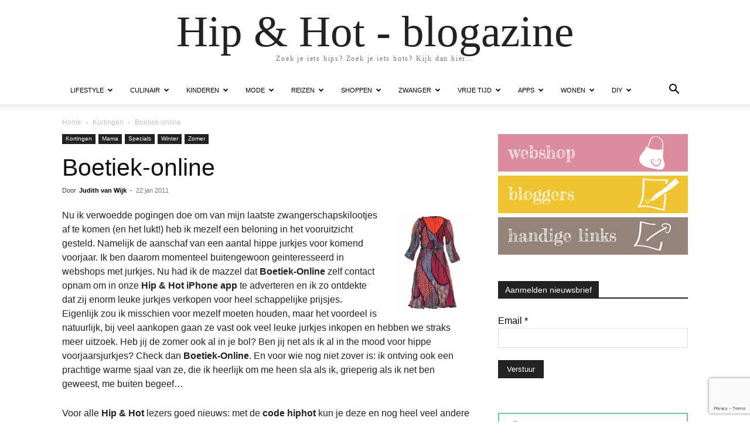

--- FILE ---
content_type: text/html; charset=utf-8
request_url: https://www.google.com/recaptcha/api2/anchor?ar=1&k=6LeUi8ggAAAAAK6fqmo6iQ2TrtFzXjNc9KRMGnEt&co=aHR0cHM6Ly93d3cuaGlwZW5ob3Qubmw6NDQz&hl=en&v=PoyoqOPhxBO7pBk68S4YbpHZ&size=invisible&anchor-ms=20000&execute-ms=30000&cb=4yee1bqr60lj
body_size: 48552
content:
<!DOCTYPE HTML><html dir="ltr" lang="en"><head><meta http-equiv="Content-Type" content="text/html; charset=UTF-8">
<meta http-equiv="X-UA-Compatible" content="IE=edge">
<title>reCAPTCHA</title>
<style type="text/css">
/* cyrillic-ext */
@font-face {
  font-family: 'Roboto';
  font-style: normal;
  font-weight: 400;
  font-stretch: 100%;
  src: url(//fonts.gstatic.com/s/roboto/v48/KFO7CnqEu92Fr1ME7kSn66aGLdTylUAMa3GUBHMdazTgWw.woff2) format('woff2');
  unicode-range: U+0460-052F, U+1C80-1C8A, U+20B4, U+2DE0-2DFF, U+A640-A69F, U+FE2E-FE2F;
}
/* cyrillic */
@font-face {
  font-family: 'Roboto';
  font-style: normal;
  font-weight: 400;
  font-stretch: 100%;
  src: url(//fonts.gstatic.com/s/roboto/v48/KFO7CnqEu92Fr1ME7kSn66aGLdTylUAMa3iUBHMdazTgWw.woff2) format('woff2');
  unicode-range: U+0301, U+0400-045F, U+0490-0491, U+04B0-04B1, U+2116;
}
/* greek-ext */
@font-face {
  font-family: 'Roboto';
  font-style: normal;
  font-weight: 400;
  font-stretch: 100%;
  src: url(//fonts.gstatic.com/s/roboto/v48/KFO7CnqEu92Fr1ME7kSn66aGLdTylUAMa3CUBHMdazTgWw.woff2) format('woff2');
  unicode-range: U+1F00-1FFF;
}
/* greek */
@font-face {
  font-family: 'Roboto';
  font-style: normal;
  font-weight: 400;
  font-stretch: 100%;
  src: url(//fonts.gstatic.com/s/roboto/v48/KFO7CnqEu92Fr1ME7kSn66aGLdTylUAMa3-UBHMdazTgWw.woff2) format('woff2');
  unicode-range: U+0370-0377, U+037A-037F, U+0384-038A, U+038C, U+038E-03A1, U+03A3-03FF;
}
/* math */
@font-face {
  font-family: 'Roboto';
  font-style: normal;
  font-weight: 400;
  font-stretch: 100%;
  src: url(//fonts.gstatic.com/s/roboto/v48/KFO7CnqEu92Fr1ME7kSn66aGLdTylUAMawCUBHMdazTgWw.woff2) format('woff2');
  unicode-range: U+0302-0303, U+0305, U+0307-0308, U+0310, U+0312, U+0315, U+031A, U+0326-0327, U+032C, U+032F-0330, U+0332-0333, U+0338, U+033A, U+0346, U+034D, U+0391-03A1, U+03A3-03A9, U+03B1-03C9, U+03D1, U+03D5-03D6, U+03F0-03F1, U+03F4-03F5, U+2016-2017, U+2034-2038, U+203C, U+2040, U+2043, U+2047, U+2050, U+2057, U+205F, U+2070-2071, U+2074-208E, U+2090-209C, U+20D0-20DC, U+20E1, U+20E5-20EF, U+2100-2112, U+2114-2115, U+2117-2121, U+2123-214F, U+2190, U+2192, U+2194-21AE, U+21B0-21E5, U+21F1-21F2, U+21F4-2211, U+2213-2214, U+2216-22FF, U+2308-230B, U+2310, U+2319, U+231C-2321, U+2336-237A, U+237C, U+2395, U+239B-23B7, U+23D0, U+23DC-23E1, U+2474-2475, U+25AF, U+25B3, U+25B7, U+25BD, U+25C1, U+25CA, U+25CC, U+25FB, U+266D-266F, U+27C0-27FF, U+2900-2AFF, U+2B0E-2B11, U+2B30-2B4C, U+2BFE, U+3030, U+FF5B, U+FF5D, U+1D400-1D7FF, U+1EE00-1EEFF;
}
/* symbols */
@font-face {
  font-family: 'Roboto';
  font-style: normal;
  font-weight: 400;
  font-stretch: 100%;
  src: url(//fonts.gstatic.com/s/roboto/v48/KFO7CnqEu92Fr1ME7kSn66aGLdTylUAMaxKUBHMdazTgWw.woff2) format('woff2');
  unicode-range: U+0001-000C, U+000E-001F, U+007F-009F, U+20DD-20E0, U+20E2-20E4, U+2150-218F, U+2190, U+2192, U+2194-2199, U+21AF, U+21E6-21F0, U+21F3, U+2218-2219, U+2299, U+22C4-22C6, U+2300-243F, U+2440-244A, U+2460-24FF, U+25A0-27BF, U+2800-28FF, U+2921-2922, U+2981, U+29BF, U+29EB, U+2B00-2BFF, U+4DC0-4DFF, U+FFF9-FFFB, U+10140-1018E, U+10190-1019C, U+101A0, U+101D0-101FD, U+102E0-102FB, U+10E60-10E7E, U+1D2C0-1D2D3, U+1D2E0-1D37F, U+1F000-1F0FF, U+1F100-1F1AD, U+1F1E6-1F1FF, U+1F30D-1F30F, U+1F315, U+1F31C, U+1F31E, U+1F320-1F32C, U+1F336, U+1F378, U+1F37D, U+1F382, U+1F393-1F39F, U+1F3A7-1F3A8, U+1F3AC-1F3AF, U+1F3C2, U+1F3C4-1F3C6, U+1F3CA-1F3CE, U+1F3D4-1F3E0, U+1F3ED, U+1F3F1-1F3F3, U+1F3F5-1F3F7, U+1F408, U+1F415, U+1F41F, U+1F426, U+1F43F, U+1F441-1F442, U+1F444, U+1F446-1F449, U+1F44C-1F44E, U+1F453, U+1F46A, U+1F47D, U+1F4A3, U+1F4B0, U+1F4B3, U+1F4B9, U+1F4BB, U+1F4BF, U+1F4C8-1F4CB, U+1F4D6, U+1F4DA, U+1F4DF, U+1F4E3-1F4E6, U+1F4EA-1F4ED, U+1F4F7, U+1F4F9-1F4FB, U+1F4FD-1F4FE, U+1F503, U+1F507-1F50B, U+1F50D, U+1F512-1F513, U+1F53E-1F54A, U+1F54F-1F5FA, U+1F610, U+1F650-1F67F, U+1F687, U+1F68D, U+1F691, U+1F694, U+1F698, U+1F6AD, U+1F6B2, U+1F6B9-1F6BA, U+1F6BC, U+1F6C6-1F6CF, U+1F6D3-1F6D7, U+1F6E0-1F6EA, U+1F6F0-1F6F3, U+1F6F7-1F6FC, U+1F700-1F7FF, U+1F800-1F80B, U+1F810-1F847, U+1F850-1F859, U+1F860-1F887, U+1F890-1F8AD, U+1F8B0-1F8BB, U+1F8C0-1F8C1, U+1F900-1F90B, U+1F93B, U+1F946, U+1F984, U+1F996, U+1F9E9, U+1FA00-1FA6F, U+1FA70-1FA7C, U+1FA80-1FA89, U+1FA8F-1FAC6, U+1FACE-1FADC, U+1FADF-1FAE9, U+1FAF0-1FAF8, U+1FB00-1FBFF;
}
/* vietnamese */
@font-face {
  font-family: 'Roboto';
  font-style: normal;
  font-weight: 400;
  font-stretch: 100%;
  src: url(//fonts.gstatic.com/s/roboto/v48/KFO7CnqEu92Fr1ME7kSn66aGLdTylUAMa3OUBHMdazTgWw.woff2) format('woff2');
  unicode-range: U+0102-0103, U+0110-0111, U+0128-0129, U+0168-0169, U+01A0-01A1, U+01AF-01B0, U+0300-0301, U+0303-0304, U+0308-0309, U+0323, U+0329, U+1EA0-1EF9, U+20AB;
}
/* latin-ext */
@font-face {
  font-family: 'Roboto';
  font-style: normal;
  font-weight: 400;
  font-stretch: 100%;
  src: url(//fonts.gstatic.com/s/roboto/v48/KFO7CnqEu92Fr1ME7kSn66aGLdTylUAMa3KUBHMdazTgWw.woff2) format('woff2');
  unicode-range: U+0100-02BA, U+02BD-02C5, U+02C7-02CC, U+02CE-02D7, U+02DD-02FF, U+0304, U+0308, U+0329, U+1D00-1DBF, U+1E00-1E9F, U+1EF2-1EFF, U+2020, U+20A0-20AB, U+20AD-20C0, U+2113, U+2C60-2C7F, U+A720-A7FF;
}
/* latin */
@font-face {
  font-family: 'Roboto';
  font-style: normal;
  font-weight: 400;
  font-stretch: 100%;
  src: url(//fonts.gstatic.com/s/roboto/v48/KFO7CnqEu92Fr1ME7kSn66aGLdTylUAMa3yUBHMdazQ.woff2) format('woff2');
  unicode-range: U+0000-00FF, U+0131, U+0152-0153, U+02BB-02BC, U+02C6, U+02DA, U+02DC, U+0304, U+0308, U+0329, U+2000-206F, U+20AC, U+2122, U+2191, U+2193, U+2212, U+2215, U+FEFF, U+FFFD;
}
/* cyrillic-ext */
@font-face {
  font-family: 'Roboto';
  font-style: normal;
  font-weight: 500;
  font-stretch: 100%;
  src: url(//fonts.gstatic.com/s/roboto/v48/KFO7CnqEu92Fr1ME7kSn66aGLdTylUAMa3GUBHMdazTgWw.woff2) format('woff2');
  unicode-range: U+0460-052F, U+1C80-1C8A, U+20B4, U+2DE0-2DFF, U+A640-A69F, U+FE2E-FE2F;
}
/* cyrillic */
@font-face {
  font-family: 'Roboto';
  font-style: normal;
  font-weight: 500;
  font-stretch: 100%;
  src: url(//fonts.gstatic.com/s/roboto/v48/KFO7CnqEu92Fr1ME7kSn66aGLdTylUAMa3iUBHMdazTgWw.woff2) format('woff2');
  unicode-range: U+0301, U+0400-045F, U+0490-0491, U+04B0-04B1, U+2116;
}
/* greek-ext */
@font-face {
  font-family: 'Roboto';
  font-style: normal;
  font-weight: 500;
  font-stretch: 100%;
  src: url(//fonts.gstatic.com/s/roboto/v48/KFO7CnqEu92Fr1ME7kSn66aGLdTylUAMa3CUBHMdazTgWw.woff2) format('woff2');
  unicode-range: U+1F00-1FFF;
}
/* greek */
@font-face {
  font-family: 'Roboto';
  font-style: normal;
  font-weight: 500;
  font-stretch: 100%;
  src: url(//fonts.gstatic.com/s/roboto/v48/KFO7CnqEu92Fr1ME7kSn66aGLdTylUAMa3-UBHMdazTgWw.woff2) format('woff2');
  unicode-range: U+0370-0377, U+037A-037F, U+0384-038A, U+038C, U+038E-03A1, U+03A3-03FF;
}
/* math */
@font-face {
  font-family: 'Roboto';
  font-style: normal;
  font-weight: 500;
  font-stretch: 100%;
  src: url(//fonts.gstatic.com/s/roboto/v48/KFO7CnqEu92Fr1ME7kSn66aGLdTylUAMawCUBHMdazTgWw.woff2) format('woff2');
  unicode-range: U+0302-0303, U+0305, U+0307-0308, U+0310, U+0312, U+0315, U+031A, U+0326-0327, U+032C, U+032F-0330, U+0332-0333, U+0338, U+033A, U+0346, U+034D, U+0391-03A1, U+03A3-03A9, U+03B1-03C9, U+03D1, U+03D5-03D6, U+03F0-03F1, U+03F4-03F5, U+2016-2017, U+2034-2038, U+203C, U+2040, U+2043, U+2047, U+2050, U+2057, U+205F, U+2070-2071, U+2074-208E, U+2090-209C, U+20D0-20DC, U+20E1, U+20E5-20EF, U+2100-2112, U+2114-2115, U+2117-2121, U+2123-214F, U+2190, U+2192, U+2194-21AE, U+21B0-21E5, U+21F1-21F2, U+21F4-2211, U+2213-2214, U+2216-22FF, U+2308-230B, U+2310, U+2319, U+231C-2321, U+2336-237A, U+237C, U+2395, U+239B-23B7, U+23D0, U+23DC-23E1, U+2474-2475, U+25AF, U+25B3, U+25B7, U+25BD, U+25C1, U+25CA, U+25CC, U+25FB, U+266D-266F, U+27C0-27FF, U+2900-2AFF, U+2B0E-2B11, U+2B30-2B4C, U+2BFE, U+3030, U+FF5B, U+FF5D, U+1D400-1D7FF, U+1EE00-1EEFF;
}
/* symbols */
@font-face {
  font-family: 'Roboto';
  font-style: normal;
  font-weight: 500;
  font-stretch: 100%;
  src: url(//fonts.gstatic.com/s/roboto/v48/KFO7CnqEu92Fr1ME7kSn66aGLdTylUAMaxKUBHMdazTgWw.woff2) format('woff2');
  unicode-range: U+0001-000C, U+000E-001F, U+007F-009F, U+20DD-20E0, U+20E2-20E4, U+2150-218F, U+2190, U+2192, U+2194-2199, U+21AF, U+21E6-21F0, U+21F3, U+2218-2219, U+2299, U+22C4-22C6, U+2300-243F, U+2440-244A, U+2460-24FF, U+25A0-27BF, U+2800-28FF, U+2921-2922, U+2981, U+29BF, U+29EB, U+2B00-2BFF, U+4DC0-4DFF, U+FFF9-FFFB, U+10140-1018E, U+10190-1019C, U+101A0, U+101D0-101FD, U+102E0-102FB, U+10E60-10E7E, U+1D2C0-1D2D3, U+1D2E0-1D37F, U+1F000-1F0FF, U+1F100-1F1AD, U+1F1E6-1F1FF, U+1F30D-1F30F, U+1F315, U+1F31C, U+1F31E, U+1F320-1F32C, U+1F336, U+1F378, U+1F37D, U+1F382, U+1F393-1F39F, U+1F3A7-1F3A8, U+1F3AC-1F3AF, U+1F3C2, U+1F3C4-1F3C6, U+1F3CA-1F3CE, U+1F3D4-1F3E0, U+1F3ED, U+1F3F1-1F3F3, U+1F3F5-1F3F7, U+1F408, U+1F415, U+1F41F, U+1F426, U+1F43F, U+1F441-1F442, U+1F444, U+1F446-1F449, U+1F44C-1F44E, U+1F453, U+1F46A, U+1F47D, U+1F4A3, U+1F4B0, U+1F4B3, U+1F4B9, U+1F4BB, U+1F4BF, U+1F4C8-1F4CB, U+1F4D6, U+1F4DA, U+1F4DF, U+1F4E3-1F4E6, U+1F4EA-1F4ED, U+1F4F7, U+1F4F9-1F4FB, U+1F4FD-1F4FE, U+1F503, U+1F507-1F50B, U+1F50D, U+1F512-1F513, U+1F53E-1F54A, U+1F54F-1F5FA, U+1F610, U+1F650-1F67F, U+1F687, U+1F68D, U+1F691, U+1F694, U+1F698, U+1F6AD, U+1F6B2, U+1F6B9-1F6BA, U+1F6BC, U+1F6C6-1F6CF, U+1F6D3-1F6D7, U+1F6E0-1F6EA, U+1F6F0-1F6F3, U+1F6F7-1F6FC, U+1F700-1F7FF, U+1F800-1F80B, U+1F810-1F847, U+1F850-1F859, U+1F860-1F887, U+1F890-1F8AD, U+1F8B0-1F8BB, U+1F8C0-1F8C1, U+1F900-1F90B, U+1F93B, U+1F946, U+1F984, U+1F996, U+1F9E9, U+1FA00-1FA6F, U+1FA70-1FA7C, U+1FA80-1FA89, U+1FA8F-1FAC6, U+1FACE-1FADC, U+1FADF-1FAE9, U+1FAF0-1FAF8, U+1FB00-1FBFF;
}
/* vietnamese */
@font-face {
  font-family: 'Roboto';
  font-style: normal;
  font-weight: 500;
  font-stretch: 100%;
  src: url(//fonts.gstatic.com/s/roboto/v48/KFO7CnqEu92Fr1ME7kSn66aGLdTylUAMa3OUBHMdazTgWw.woff2) format('woff2');
  unicode-range: U+0102-0103, U+0110-0111, U+0128-0129, U+0168-0169, U+01A0-01A1, U+01AF-01B0, U+0300-0301, U+0303-0304, U+0308-0309, U+0323, U+0329, U+1EA0-1EF9, U+20AB;
}
/* latin-ext */
@font-face {
  font-family: 'Roboto';
  font-style: normal;
  font-weight: 500;
  font-stretch: 100%;
  src: url(//fonts.gstatic.com/s/roboto/v48/KFO7CnqEu92Fr1ME7kSn66aGLdTylUAMa3KUBHMdazTgWw.woff2) format('woff2');
  unicode-range: U+0100-02BA, U+02BD-02C5, U+02C7-02CC, U+02CE-02D7, U+02DD-02FF, U+0304, U+0308, U+0329, U+1D00-1DBF, U+1E00-1E9F, U+1EF2-1EFF, U+2020, U+20A0-20AB, U+20AD-20C0, U+2113, U+2C60-2C7F, U+A720-A7FF;
}
/* latin */
@font-face {
  font-family: 'Roboto';
  font-style: normal;
  font-weight: 500;
  font-stretch: 100%;
  src: url(//fonts.gstatic.com/s/roboto/v48/KFO7CnqEu92Fr1ME7kSn66aGLdTylUAMa3yUBHMdazQ.woff2) format('woff2');
  unicode-range: U+0000-00FF, U+0131, U+0152-0153, U+02BB-02BC, U+02C6, U+02DA, U+02DC, U+0304, U+0308, U+0329, U+2000-206F, U+20AC, U+2122, U+2191, U+2193, U+2212, U+2215, U+FEFF, U+FFFD;
}
/* cyrillic-ext */
@font-face {
  font-family: 'Roboto';
  font-style: normal;
  font-weight: 900;
  font-stretch: 100%;
  src: url(//fonts.gstatic.com/s/roboto/v48/KFO7CnqEu92Fr1ME7kSn66aGLdTylUAMa3GUBHMdazTgWw.woff2) format('woff2');
  unicode-range: U+0460-052F, U+1C80-1C8A, U+20B4, U+2DE0-2DFF, U+A640-A69F, U+FE2E-FE2F;
}
/* cyrillic */
@font-face {
  font-family: 'Roboto';
  font-style: normal;
  font-weight: 900;
  font-stretch: 100%;
  src: url(//fonts.gstatic.com/s/roboto/v48/KFO7CnqEu92Fr1ME7kSn66aGLdTylUAMa3iUBHMdazTgWw.woff2) format('woff2');
  unicode-range: U+0301, U+0400-045F, U+0490-0491, U+04B0-04B1, U+2116;
}
/* greek-ext */
@font-face {
  font-family: 'Roboto';
  font-style: normal;
  font-weight: 900;
  font-stretch: 100%;
  src: url(//fonts.gstatic.com/s/roboto/v48/KFO7CnqEu92Fr1ME7kSn66aGLdTylUAMa3CUBHMdazTgWw.woff2) format('woff2');
  unicode-range: U+1F00-1FFF;
}
/* greek */
@font-face {
  font-family: 'Roboto';
  font-style: normal;
  font-weight: 900;
  font-stretch: 100%;
  src: url(//fonts.gstatic.com/s/roboto/v48/KFO7CnqEu92Fr1ME7kSn66aGLdTylUAMa3-UBHMdazTgWw.woff2) format('woff2');
  unicode-range: U+0370-0377, U+037A-037F, U+0384-038A, U+038C, U+038E-03A1, U+03A3-03FF;
}
/* math */
@font-face {
  font-family: 'Roboto';
  font-style: normal;
  font-weight: 900;
  font-stretch: 100%;
  src: url(//fonts.gstatic.com/s/roboto/v48/KFO7CnqEu92Fr1ME7kSn66aGLdTylUAMawCUBHMdazTgWw.woff2) format('woff2');
  unicode-range: U+0302-0303, U+0305, U+0307-0308, U+0310, U+0312, U+0315, U+031A, U+0326-0327, U+032C, U+032F-0330, U+0332-0333, U+0338, U+033A, U+0346, U+034D, U+0391-03A1, U+03A3-03A9, U+03B1-03C9, U+03D1, U+03D5-03D6, U+03F0-03F1, U+03F4-03F5, U+2016-2017, U+2034-2038, U+203C, U+2040, U+2043, U+2047, U+2050, U+2057, U+205F, U+2070-2071, U+2074-208E, U+2090-209C, U+20D0-20DC, U+20E1, U+20E5-20EF, U+2100-2112, U+2114-2115, U+2117-2121, U+2123-214F, U+2190, U+2192, U+2194-21AE, U+21B0-21E5, U+21F1-21F2, U+21F4-2211, U+2213-2214, U+2216-22FF, U+2308-230B, U+2310, U+2319, U+231C-2321, U+2336-237A, U+237C, U+2395, U+239B-23B7, U+23D0, U+23DC-23E1, U+2474-2475, U+25AF, U+25B3, U+25B7, U+25BD, U+25C1, U+25CA, U+25CC, U+25FB, U+266D-266F, U+27C0-27FF, U+2900-2AFF, U+2B0E-2B11, U+2B30-2B4C, U+2BFE, U+3030, U+FF5B, U+FF5D, U+1D400-1D7FF, U+1EE00-1EEFF;
}
/* symbols */
@font-face {
  font-family: 'Roboto';
  font-style: normal;
  font-weight: 900;
  font-stretch: 100%;
  src: url(//fonts.gstatic.com/s/roboto/v48/KFO7CnqEu92Fr1ME7kSn66aGLdTylUAMaxKUBHMdazTgWw.woff2) format('woff2');
  unicode-range: U+0001-000C, U+000E-001F, U+007F-009F, U+20DD-20E0, U+20E2-20E4, U+2150-218F, U+2190, U+2192, U+2194-2199, U+21AF, U+21E6-21F0, U+21F3, U+2218-2219, U+2299, U+22C4-22C6, U+2300-243F, U+2440-244A, U+2460-24FF, U+25A0-27BF, U+2800-28FF, U+2921-2922, U+2981, U+29BF, U+29EB, U+2B00-2BFF, U+4DC0-4DFF, U+FFF9-FFFB, U+10140-1018E, U+10190-1019C, U+101A0, U+101D0-101FD, U+102E0-102FB, U+10E60-10E7E, U+1D2C0-1D2D3, U+1D2E0-1D37F, U+1F000-1F0FF, U+1F100-1F1AD, U+1F1E6-1F1FF, U+1F30D-1F30F, U+1F315, U+1F31C, U+1F31E, U+1F320-1F32C, U+1F336, U+1F378, U+1F37D, U+1F382, U+1F393-1F39F, U+1F3A7-1F3A8, U+1F3AC-1F3AF, U+1F3C2, U+1F3C4-1F3C6, U+1F3CA-1F3CE, U+1F3D4-1F3E0, U+1F3ED, U+1F3F1-1F3F3, U+1F3F5-1F3F7, U+1F408, U+1F415, U+1F41F, U+1F426, U+1F43F, U+1F441-1F442, U+1F444, U+1F446-1F449, U+1F44C-1F44E, U+1F453, U+1F46A, U+1F47D, U+1F4A3, U+1F4B0, U+1F4B3, U+1F4B9, U+1F4BB, U+1F4BF, U+1F4C8-1F4CB, U+1F4D6, U+1F4DA, U+1F4DF, U+1F4E3-1F4E6, U+1F4EA-1F4ED, U+1F4F7, U+1F4F9-1F4FB, U+1F4FD-1F4FE, U+1F503, U+1F507-1F50B, U+1F50D, U+1F512-1F513, U+1F53E-1F54A, U+1F54F-1F5FA, U+1F610, U+1F650-1F67F, U+1F687, U+1F68D, U+1F691, U+1F694, U+1F698, U+1F6AD, U+1F6B2, U+1F6B9-1F6BA, U+1F6BC, U+1F6C6-1F6CF, U+1F6D3-1F6D7, U+1F6E0-1F6EA, U+1F6F0-1F6F3, U+1F6F7-1F6FC, U+1F700-1F7FF, U+1F800-1F80B, U+1F810-1F847, U+1F850-1F859, U+1F860-1F887, U+1F890-1F8AD, U+1F8B0-1F8BB, U+1F8C0-1F8C1, U+1F900-1F90B, U+1F93B, U+1F946, U+1F984, U+1F996, U+1F9E9, U+1FA00-1FA6F, U+1FA70-1FA7C, U+1FA80-1FA89, U+1FA8F-1FAC6, U+1FACE-1FADC, U+1FADF-1FAE9, U+1FAF0-1FAF8, U+1FB00-1FBFF;
}
/* vietnamese */
@font-face {
  font-family: 'Roboto';
  font-style: normal;
  font-weight: 900;
  font-stretch: 100%;
  src: url(//fonts.gstatic.com/s/roboto/v48/KFO7CnqEu92Fr1ME7kSn66aGLdTylUAMa3OUBHMdazTgWw.woff2) format('woff2');
  unicode-range: U+0102-0103, U+0110-0111, U+0128-0129, U+0168-0169, U+01A0-01A1, U+01AF-01B0, U+0300-0301, U+0303-0304, U+0308-0309, U+0323, U+0329, U+1EA0-1EF9, U+20AB;
}
/* latin-ext */
@font-face {
  font-family: 'Roboto';
  font-style: normal;
  font-weight: 900;
  font-stretch: 100%;
  src: url(//fonts.gstatic.com/s/roboto/v48/KFO7CnqEu92Fr1ME7kSn66aGLdTylUAMa3KUBHMdazTgWw.woff2) format('woff2');
  unicode-range: U+0100-02BA, U+02BD-02C5, U+02C7-02CC, U+02CE-02D7, U+02DD-02FF, U+0304, U+0308, U+0329, U+1D00-1DBF, U+1E00-1E9F, U+1EF2-1EFF, U+2020, U+20A0-20AB, U+20AD-20C0, U+2113, U+2C60-2C7F, U+A720-A7FF;
}
/* latin */
@font-face {
  font-family: 'Roboto';
  font-style: normal;
  font-weight: 900;
  font-stretch: 100%;
  src: url(//fonts.gstatic.com/s/roboto/v48/KFO7CnqEu92Fr1ME7kSn66aGLdTylUAMa3yUBHMdazQ.woff2) format('woff2');
  unicode-range: U+0000-00FF, U+0131, U+0152-0153, U+02BB-02BC, U+02C6, U+02DA, U+02DC, U+0304, U+0308, U+0329, U+2000-206F, U+20AC, U+2122, U+2191, U+2193, U+2212, U+2215, U+FEFF, U+FFFD;
}

</style>
<link rel="stylesheet" type="text/css" href="https://www.gstatic.com/recaptcha/releases/PoyoqOPhxBO7pBk68S4YbpHZ/styles__ltr.css">
<script nonce="8QL1V0tSvuvG3V657FUTaQ" type="text/javascript">window['__recaptcha_api'] = 'https://www.google.com/recaptcha/api2/';</script>
<script type="text/javascript" src="https://www.gstatic.com/recaptcha/releases/PoyoqOPhxBO7pBk68S4YbpHZ/recaptcha__en.js" nonce="8QL1V0tSvuvG3V657FUTaQ">
      
    </script></head>
<body><div id="rc-anchor-alert" class="rc-anchor-alert"></div>
<input type="hidden" id="recaptcha-token" value="[base64]">
<script type="text/javascript" nonce="8QL1V0tSvuvG3V657FUTaQ">
      recaptcha.anchor.Main.init("[\x22ainput\x22,[\x22bgdata\x22,\x22\x22,\[base64]/[base64]/[base64]/[base64]/[base64]/[base64]/KGcoTywyNTMsTy5PKSxVRyhPLEMpKTpnKE8sMjUzLEMpLE8pKSxsKSksTykpfSxieT1mdW5jdGlvbihDLE8sdSxsKXtmb3IobD0odT1SKEMpLDApO08+MDtPLS0pbD1sPDw4fFooQyk7ZyhDLHUsbCl9LFVHPWZ1bmN0aW9uKEMsTyl7Qy5pLmxlbmd0aD4xMDQ/[base64]/[base64]/[base64]/[base64]/[base64]/[base64]/[base64]\\u003d\x22,\[base64]\\u003d\\u003d\x22,\[base64]/[base64]/Cq8Ksw47CgsO9XcO3w7gYwpbCosK/ImofUzI1I8KXwqXCvnvDnlTClgEswo0cwoLClsOoB8K/GAHDun8Lb8OtwqDCtUx9fmktwq3ChQh3w6JeUW3DghzCnXEjI8Kaw4HDocKnw7o5OHDDoMOBwr/CqMO/AsOaUMO/f8Kyw43DkFTDkTrDscOxM8KqLA3Cijl2IMOtwrUjEMOPwrssE8KXw5pOwpBmOMOuwqDDhcKTSTcIw7rDlsKvCSfDh1XCqsOeETXDtxhWLXxzw7nCnWfDtCTDuREdR1/[base64]/Cp0PChl3DlsOCw4UKRcKwRMKDJG7Cmhcfw6rChcO8wrB3w7XDjcKewqLDoFEeJMOkwqLCm8KTw6l/[base64]/[base64]/wrHCngxNfCFZKcKjwo/DnjsGwo5/w5FLFFDDuE3DrMK0PcO9wqzCg8Ovwq/DrcOzADfCjMKbZhjCpMOtwolswoTDoMKNw4ZYT8OlwpxQwpsBwqvDqVI5w4dpWMKwwq4xHsKbw5bCo8O+w7Qww6LDsMOpR8Oew6dtwqTCnQs+JcO/w6gyw7LCsyXCjXzDsBoTwqpZYHjCjXLDsCkLwrDDrsOXawhew7FKJGXDhcOpw5nClUDCuyLCvRLDrcObw75VwqcLw77Cr3PDu8KDQcKYwps+R2xow4ctwr8Uf1BQJ8Kkw6Fawr7Dijc/wrjCg13CnRbCjEh4wpfChsKVw6/CpC8Xwoh+w5xsFcOPwonCk8OewobCkcKBcmUkw6PCusOyUQfDi8Okw5wMw73CusKjw49GLX/[base64]/[base64]/DssOLDGtdUEgJL8KvwrfDh2zCj8OQw7/DhH/DmcOcQgXDiS5nwodZw5xAwq7CusKIwo4iCsKrbDPCpB3CjzrCoTLDvnM7w6XDl8KgBwA7w4U8SMOOwqURe8OaZWhVX8OYFcO3fsKowoDCvmrCgkYQIsOQAzrCj8KswqHDu0pIwrpHEMOQAMOtw5TDqSVYw4PDiHFew4PCiMKywoLDssOWwovCr2rDlTZTw5nCux/[base64]/wpLCumQvwoVuw5rDtzLDkCVQwpzDkMONw5bDvG8lw65/HMKqKcO0wr1YFsK8AV8Nw7vDkALChcObwqtiHsKbIyIJwpslwqNJIw3DpBUyw7kVw6F5w5/[base64]/dFkIw57ClcOYw5HDqAnCvzPCkE8Cw55YwoQSwqjDkgFSwqbCsh0bLMKCwpFKwpfCjsKSw5s+wqJ/PsKgfGDDgXJ1Z8KDaB8nwp7Ch8ODZ8OTdVYhw7ZERMK9NsOIw4xVw6/CrsOpUzEtw7Y4wqnCkTPCmcO9VMORGzrDiMOawoRWw4Uhw6/[base64]/w7DCpsOpXy/DjDLCt8OBJWF1woAYLGfCr8KHdsK0wpR9w69CwrzDisKFw7oQwprCiMODw6zChBd5VDvCkMKUwrTCtWthw4ApwqLCmUJ8wrvClHzDn8KRw6tTw5PCpcOuwpgAXMOjA8OnwqzDgMKowrdJEXlww7xCw6XCtAbCrj8RQwJXP2rCisOUCMO/[base64]/[base64]/[base64]/Ds8KzPATCmcK2wrPCu8K6BnhrClBZDMKxw4YgKhPCnHx5w4XDrBdRwo0FwprDr8K+C8Kjw4jDjcKHKVvCqMOlD8KzwrtEwqrChsKTDT7CmGtDw6TClkwlc8O6aUtLwpXCsMOqw6HCj8KwRnHDuyY9BMK6P8OrMsKFw5RYPG7DtsKJw5bCvMOWwp/Cq8OSw5sjLsKKwrXDs8OMQgrCvcK2X8OQw416wpvCmcK6wqpmbsKrZ8K/wqAgwrDCvcOiRiDDu8O5w5LDumwfwqU0bcKQw6NLc3vDmsKUMkppw4fChRxOwpTDonDCuTPDkCTCnAxYwo3CuMKKwr3CnsO8woNzWsOQZsODR8K+FE/CjsK+KiE7wrvDm3towow2CRwvGGchw6fCicOswoLDn8K5woZYw7UqZiIfwr93KDbClsOOw4rCmcKQw7jDtAjDsEUjw7LCvcOVN8ODZwzCoE/DiUnCh8K6RR0sRUvCnX3DiMKNwoJNZn1tw6TDrRccSHPCoWDDvSQJTjTCosKcV8KtZktWwpJJRsOpw70oUyE2GMKzwonCh8KDKFcNwqDDisO0D0AuCsOWGMKWLAfClW4Iw4/DqcKaw4geDwvDncOzG8KOAWHCoC/DgcKRPB59HxvCv8KQwq1wwr4LJcKvVsOWwrrCvsOmbllnwphlNsOuWcK1w6/CiHBZLcKdw4doFiQND8OVw6LCu27DkMOmwrzDr8K/w5vCvsK9McK1bDMnV1TDqsKDw50zKMKFw4jCg3rClcOqw73Cj8KQw47DvcKiwrnCgcKuw5dLw4luwrTCosK3eXjDu8K9KjUnw7IIDTNNw7nDgVnCn0TDksOPw6w9X2HChyJxwovCl1zDocOwUMKDY8KwXD/CgsOZcHTDhw46ecK3d8Ojw6Fiw6BvFTEkwqdrw6g7YMOoEcO6woZ7EcKtw5bCp8KlfxZfw6BOw6bDri5iw5vDscKoCwzDjsKCw4gHB8OzHsKbw5LDiMOeLMOjZw1/wpwUIMOteMOpw43CnzR9w5gzGiEYwqLDrcKfJ8Oiwp8Fw7nDjMOywpjCoH1cMsK2HMO/[base64]/Dg8Ojw7VZMDvCogLDkUJ2w5gpcGHCjHzCusK9w4JYJ1YywonCjcO0w4/CgMKPTTxdw4BWwrFHHCEKZsKGUwPDtMOow7TDp8KZwpzDisOQwpXCtTPCm8OVGjXCkDEWB0EdwqDDk8O/OcKHB8KPNG/DtMOQw5woG8K7AmcoZMKYRMOkVyLCrDXCnMO+wovDnMKuWMOlwoXDlMKWw6jDg0AdwqcNw54yGm8qUiBYwrfDoX/CgnbCnFzCvwLDgUHCrzPDlcO1woUZPEnCnGRgBsO8wro0wozDt8KRwpk/w6YmfcOMJcKuwqlGHMKYwp/Ct8Ksw7VQw550w69mwpZQAsOuwpxLMjrCrF4Rw5XDpB/Dm8OIwoUsEFzCgCBMwod4wrsdGsOnccKmwoEJw4Ncw5NqwoFAUX3DtiTCq3nDukdew7zDs8KRbcOuw5fDgcKzwobDqMKzwqTDmsKvwrrDn8KdDj4LexVRw7vCoElVTMKhY8K8LMK1w4Izw7nDpn9YwoUWw55bwpxVOnMRwo5RYikKR8KQA8OqYU4pw5DCt8Owwq/DiDgpXsO2BzTCsMOSP8KJfmjDvcOAwoQ0KcOIQsKvw7wuZsOeacKqw6wxw5JDwonDkMOkwrvCjxzDn8KSw7h/CsK2NMKDSMKfY1jDnMO8bARRbiNcw5UjwpnDmMO5w4A2w4TClwQAwqzCo8OCwqrDuMOZwrDCtcKFE8KsNMK+bnEeCsOBacKZD8K7wqc0wq1/[base64]/DgcOgOMKhwpdsLVzCh8KcOCRZwqsgISI4GEYsw7XCmsO5wpRTwqTChMOdM8OuLsKGMg3Dv8K/f8ODNMOBw75IWynChcOtAcOxAMKmwqsLEAp2wp3DnnwBNMO6wqbDt8KvwrR5wrbChw58XjZJFsO9fsKTw6cfwolyY8KwSURywoPCi2LDq33DuMKHw6jCisKwwqUNw4JCFcOSw6zCrMKOAknCtihIwo/DpHNNw7gXcsO6UsKaBhwRwqdVesO/w7TCmsKgKsOzDsK5wrRZSXbCjcK4DMK2XMOuHHsrwqxow5M/ZsOfwrvCq8Kgwop8CcObRTgEwo8/w5XCj1rDlMKsw5g/wqXCu8KCCMK/[base64]/Cp2fDucOzdcKAwrVwwoLDpMKHwpESwqbCj8Kjw5xGw41ZwojDlcOYw6TCkzrChSXCi8OiLAzCnMKFAcOXwqzCsl7Dq8Ktw6RoXMKUw4Q8FMOMVcKgwo8mNcKSw4/DhsO2RhTCqmrCu3pswqUSe3BnJzTDiHnCp8O6XHkSw64SwopWwqvDpcK+w4whBsKfw5RWwrsawoTDoRLDpUDDqMKYw7rDvX/CpsOYwpzCiwHCgMKpY8K+NkTCtTjCjFXDiMKIMEZnwrrDq8Kww45lUhFqwozDtmXDuMKsZxzClMKFw7bCpMK0wrjCmsOhwps1wr/CvmfDgT7Cr3zCrMKjKjbDtsKlGMOedcOkUXVKw5jCjW/DtSEvw67Cp8OWwpUMM8KPBwwhGsKuw7ULwqXClMO9RsKPOzp/wrnDu0/Dm3gWChLDvMOGwqhhw75PwrnCnirClcKjXsKRw70IOcKkX8KAw6DCpmQXEMOOE2rDoFLDoC0/[base64]/[base64]/[base64]/ChcOdRwsuAkjDhEDDqBjDpsO/[base64]/[base64]/w4xTwpjDr8OSBcOGAsOjTgDDrsONwqBawrchwq8BByHCljLCjn9XYsOaF07Cm8KoIcKZHW3CgMOZQcOCRGPCvcOqa1zCrxrDqMOGTcK0BG3CgsKTSW0UaF5+WcO7LCQVw4RZW8K8w5Mbw5LCmCIiwrLCk8Krw53Dq8KBHcKteCJhIxUuRDLDmcOkHWtuD8O/WEHCssKOw5rDjW8fw4PDhsO3YAkxwrQCEcKIZsOfYgzCm8OewoI9FWHDpcOyPcKYw70ZwonDkAfCukDCiilBwqUWwpTDl8O8wos5LnPCicOdwonDuzJuw6XDpMKyMsKrw5bCoDjDisOhw5TCh8KgwqPDq8O4wpjDkhPDvMOrw7hyRCNJwp7Cm8OEw63DsSkHIS/Cj2JHT8KdNcO7w4rDtMK9wrFywodNUMO4bTXDiT3DhEfDnMKoJcOpw6c/K8OmWcO4wpvCsMOlKMO9RMKvwqjCukQ2UcOqbDzClH3DsGLDuRgqw5I8PlXDosKKwpXDosKvOsOVHsOjf8KLf8OmEmMDwpUbQRd6w57CmsOhcCLCssKGVcK2wrMjw6ZyccO/[base64]/[base64]/DmsOXw7jClMKgfcK9L0PCs05Kw7owwojCicKJwrTCpcKJR8K8w7NSwrsBwq7Ci8OZe2hEalBVwqdewoYzwq/ChMKkw7XDrRzCpEzDtcKOLyfCsMKMAcOpZ8KfTMKWRCXDscOqwpw/wobCpTFoPw/[base64]/w5rCpMOBHUEcwrN3FjHCgi7DrsKGw7pOwqEPw6/[base64]/Dj8KhM8KHw6V/Kx3CuUFhPFzDjMO5w4jDmA/CpRTDs23CqMOcLzNLDcK8YQQywqMjwqbDosO5ecK+bcO5Ly9Kw7fClXkRNcKlw7vChMK/[base64]/w4EnQMKxNzAIwrfCm8KxdFTCkQJza8K3eknDuMKIw5VtOcKvw747w7DDlsKqSx4UwpvCj8KjBBkEw7LDihXDr03DrsOaAcOQPCgVw7/[base64]/Do8OKL8OxwpnCnGPCmScxw5HDhxRvwqHDmMK/w6XCvMK1QcOQw4bCh0nCnXfCgmwnw7LDnmnCkcKtJGRGbsOEw4LDvgRaP1vDucOEE8KUwo3DsgbDmMK6HsO0Dz9LZsO/dcOEYAMTTsOUDMKbwpHCm8OdwqbDjQlIw4hyw43DtcO7DcK/VMKKE8OvBcOOecKqw7/Dn1/CjUvDhG5nAcKuw4XCmMO0wo7CuMK6cMOhwr7Do0B/cW3DhCHDrjVyLsOXw7DDjCzDrlgyJ8Oqwrx5wqZpUgXCl1Q2EsKjwq7CmsO8w6NjcMK5IcKKw68+wqELwrfDqsKuwoMZZGLCmsK7wpkgwq0dE8OPYsK8w53DjAwgPMKbJsKEw4rDqsOnGj9Cw4XDrBLDhxTDjj54PxB+KjbCnMO/EVNQwq7CjEHDmH7CjMKOw5nDtcOuTGzCoVTClRVXYE3Do0LDgxDCjsOCNzfCpsKswqDDmSN+w6Vnw7/CrCXCmMKCBMOrw5jDp8K7wq3CnyNaw4nCty5Lw5zCj8O+woTChUN1wrvConHCoMKtc8KlwoLDon47wqRTVE/CtcK5w7klwpdieWtEw4nCiXgiwqd2wrDCtFclFkt6w6cqw4rCm1cPw6dcw67DsVXDgsO7O8OvwoHDvMKDeMORwrAEHsK7wqQ9w7cqw6HDosKcAlwyw6rCv8OHwppIw47CpVDCgMKyGn/CmztBwobCmsOPwqMGw41kRcKfZEwtPHdvNMKEH8KPwpJiTTjCt8O/[base64]/GQRdWVjCscKQw5s2wpTDtQfCs8KgVcKrw5M2VMKtw67CoMK3QDXDtFnCq8O4R8KKw5TCoQfCvQQwLMO2KMK9wp/DoxPDoMK5wqLDvcKpwokXWyHDg8O9QVwkecKywqpOw5MUwpTCk3htwrsiwq3CgQsKbWUCI3rCn8OgVcOqdCQjw4BvScOlwoA/aMKEwrk1w7LDo1wFecKoP15WCMOgQGvClXDCt8O7ZFXCkQESwrBMSR8nw5DDhi3ClVYFSnVbw6nDmRkbwoN8wpcmw5RmM8Olw7vDlXbDmsOow7PDl8Opw7ZqKMO4wo0Iw7VzwpgbYcKHEMK2wr3CgMOvw5PCmD/CqMK+w4LCusK6w4tHJTQtwrXDnG/DscKCIWF4ZMKuSzcUw4jDvsOaw6DDkg96wpYWw7ZOwqbCu8K7QkIxwoHDssOIQsO7w6NYIAjChcOIEDM7w5VlXMKbwqXDnCfCokXCgMOYM2bDgsOfw6vDlMOSaEzCkcOuw7tZXx/CtMKmwo5DwpLCt1Z4EH7DkTXCpsOoWBvClcKqcVtmHsOkL8KaG8OSw5Ykw5zCimsqCMKIQMKuJ8KfN8OfdwDCqWPCgEPDvsKkAMOcZMK8w7ZtKcK/[base64]/CskrDvw04YQkfMMKGHTvCh2DCh2XDtcKUw4TDmcO8K8K5wp4RPMOcFsOtwpDCgUbCghFDY8KrwroUBEJPWUUpMMOdHVfDp8OWw7lnw5pPw6QfJizDjhzCgcOhw4vCllkRw63Ci1x9w7PDsBrDjCx+PybDo8K4w6/Cs8KywoFww6jCiy7CiMOgwq/[base64]/Du8OgXEwkw7gKJ8KBawHDpMOHwoJJO8K4VUfDscOPNsKGDQooU8KMTiYdXx0rwrPDq8OGFcOjwq1HICTDv3/CvMKbTAQTwo8FX8OhdDzCtMKSWwUcw7vDl8K7fVQvF8Oowq9GBFReQ8KBOUjCv2rCjzJCYBvDkA0owp97wp81ORoVcU3DqsOawpdIdMOAAwdvBMKrfURrw7gFwr/DoEFZRkrDihvDjcKtJsKxwqXCjFZzasOOwr8PUsKtK3vChnIWY3EyCALCtcKaw5TCpMKfw4/[base64]/[base64]/CpcKfScKowqY0wrjDh8OWw54DHcOhPMO8wrTDrCV0LQbDgiHCq27Dn8KIcMOHLzQvw7NPPXbCgcORLcOaw4t1wqkQw50CwqXDm8KlwrvDkkU9EV/[base64]/wrZiw6DDn8KQwoXDkcO6worCkw3DnMOPA0B/SQUOw6rDnx3DjcK1bsOaK8O5wozCqsK4ScKGw63CtQ3Dt8OoTsOwITfDslICwoNLwoBZY8K1wqDCnzAGwotMC2wxwoDCkF/CiMKkdMKxw4rDiwgSSAvDpzBqfGjDr0R0w7Mjb8OKwqpoc8KVwocVwrQ2FMK5A8KJw7zDu8KNwo8SIWjDrAXClHJ+AVw7wpwLworCtMKAwqMYQ8Opw6fCqivCgDHDtHvCnMKSwoBgw6bDh8OBYcOyVMKWwqojwpE8MgzDk8O5wqLCkMKIFH3CuMKkwpzDggw/w7Uxw7Qkw5txD0tHw57DjsKIVSc8w6BUcmlVJcKOWMOmwqcMKlvDo8O5SlvCvHpnc8O8Pk/CusOjBcKCUT9gS23Ds8K8WENAw6jCujbCv8OPGC/DvcKvD3ZRw61TwqcYw7YRw6tpXcO3DkHDjMK8H8OCM0hKwpLDkAHCosOIw7liw7gVVMOww6xIw55ewrfDtcOxw7JqE311wq3DjsK8eMKsfBbClxVhwpTCuMKAw701DQZNw7vDp8OdcxZHwrXDpcO6VcKpw4/[base64]/Co8OCw73CocO4ZB8BwrtTcMO2BxfDmMKDRlLDt0AMVMK1O8KbbMKqw5tDwp8SwptowqNJK1MYLgjClHwMwrfDvsKlWgDChB7CiMOwwpVnwofDskjDtMORPcK/[base64]/DscOzw54ow4jCihvCtsKpTMOBwqFtw6tkw6JMJsOzU2nDnT5xw57CjcKiS3vCizxbwrIlGMOkw4zCm3vDtsKncQrDvMOkXn/DhMOKMwrCmmPDtGAiXsKPw6Mhw6TDjAXChcKOwo/DlsKtasOFwr9IwoDDtcOKwpZQw6PCpsKrN8Oww4YIQMOffx9Jw5DCmcK+wrgbI3nCoGbCmCkUUHBdw5PCtcO4wpjCvMKefsKjw7/DqGgWN8KawrdIwp7CrsOvOzfChsKxw6jCiQkcw6vComVawoB/BcKBw70/[base64]/dhHDuVJSwohZwpQSw6PCv31hD8KkTMO7EMKswqYrQMOJwqXCpsKuEAvDrcKtw6wXKsKYJ21NwohtOMOdVQ8bf3EQw4wBbThCbcOpR8O4SMO9woXDnMO5w6B+w4s3bsKwwpxlSGUswrLDvkw1OcOce1s/[base64]/S8O1wqFPw7pdLcO/TkMOdm9re8Owc007XsOvw5gAegXDvUnCkQcvVCtYw4nClMKoUMK1wqE9FsKxwqx1bDTCvhXCm2pvw6tdw7PCnELCtsKJw63CgyPCtUvCshBBA8OobsKewqohC1nDjsKoFMKkwr/CkjcMw7XDj8K7USF0wpYPbMKyw7hDw5PCpz3Dm3fCnFDDrRdiw71/H0rCjGLDpcKqwp0UdDfCnMOkaRlcwrTDlcKVw4XDuxZBXsKHwqtWwqc4PMOSdMKPR8Kow4MQN8OOGMKvTMOnwqLChcKSQTcLdT54CSNiwp9Ewr/DhcKzX8OHWzjDu8KXY2YPWcOCAsO3w5/Cs8KCcx5gw6fCgQ/Dmk3CscOgwp3DrCpEw6oDMDrCm1PDvsKNwr9xFyw8FzjDhUPCkDjChsKcW8KIwpHCkh8lwp/CisKNTMKTDcKqwpl/C8O5MXoFPsO2woJYDws5B8OZw7N1FGlvw4zDvURHw4/[base64]/CuUnCiMKnwoxlwpfDhlzCv8KiZkxcw43DrMOjPMOHBsK/w4HDnhbCgTMOd0/DusOMwqXDmsKuOlbDnMOhwpnCh2Vcb0fCm8ONPMK0DUfDpMOKAsOhKH3Dp8OcR8KrSxXDosKLMsKAw7oUwqMFwqPCpcODRMKKw78mwolfTlDDqcOCQMOfw7PCvMKDwoBLw7XCo8OZIHw3wpXDpcOqwqFKworDosKpw7tCwpbDqFXCoXFKbkQAw68Fw6jCuUTCgT/ChmtPc20HY8OfGMOgwqXCkm7CtwzCm8K4IV4jUMKAXCwdw4sUXUlZwqg/wpHCn8Kww4PDgMO2WwJJw5XCq8OPw6NgCMK9HQPCjsOlwosvwoggVjPDt8OQGhFRAgbDrwzCuwI/w5gQwqE1O8ONwoltfsONw7c9XcOEw5Y6dFUEFQx5wqvCmhRMbHTCjCMBIsKkDnMVJEVbRhF+ZMOIw7nCpcKIw4l5w6YiT8KiNcOKwo8PwrnDo8OGbR4IMDvDgcOZw6AMbsOBwp/[base64]/DqMKYw4JFRMORdFd5eX9mwopOwrbDv8OWw4nDoj4zw6zCpcKRw4/Cnil0GS94w6jDgGMIw7UlS8K3W8O3XB13w5/DosOeDSlTahbCr8OFRg3Dr8O1dDZLSjIuw7N1AXfDjMO6R8Kiwq9nwqbDt8KDTRfCvDB4WXBgAMKVwrrDomDCm8Onw7kUV2NvwodXIMKQU8Owwo9RW1EWMcObwqolQytfPAPDl0fDuMOxGcOAw5kgw5xKU8O/w6seBcOtwowvNDLDq8K/cMKKw6nCkMOBw6jCpm3DtsOuw7d2XMO9RsOvPxvCvwrDg8KVL1PClMOYaMK/N33DocOQDRg3w6zDsMKQHcOcJ3HDpiDDlMK/[base64]/DoUbDkH3CnllyQ8OXVsKOwoUWGkvCnHVxwpdpwqTCjh5owqnCqAvDjTgvHC/[base64]/w5QZwqDDvSs4EcOpw5vDu0QcEcOCwqTCvMOFKMK/w7nDlsOOw7MseVN0w4UVEsKVwpTDoBMawrTDi23CmRjDvsKow61Pa8K4wrNnBDVfw63DhHRQU0w3d8KURcKZXhvChm7CtGV4JEQrw6bCk0UWLMKHOcOoagvDhFBdOcKhw60/EMOcwrtgXMKAwqvCiVoWUldwPSQARMOcw6rDpcK+f8Kyw497w4rCozjCqjdSw4zCoiDCkMKawqUXwoTDvHbCm1ZJwqY4w4zDkiQ+wpQ/w6XClFXCqHYLLmd7eChtwr3Ck8O+BsKQUSQkZMO/[base64]/[base64]/[base64]/CrSHDliTCscOKRkxuZsOhfArDrmkvKVMwwrLCtsOiNRFnbMKgXcKYw7o7w7TDkMOow7tqEBQXB351FMOWTcKZQ8OjITjDkHLDpFnCnX5oPx0iwpV+PnDDtnxPN8KHwpJWNcO3w4IVwpBMw6PDj8OlwrzDrRrDhW/Cgjdpw450wqDCp8OAw4rCuzUtwr/DrUTCncOCwrMaw6DClhHCswxJK3UPOw/Co8KWwrRWwoXDnwzDpcOywqEUw5fDjMKdEMKxEsOTKxHCni4Aw4nCo8O+woHDmcOwE8OXJz0/w7Z7I2jDosOBwpJsw6/DqHbDtmnCoMObWsOfw4Qdw7BbX2jCgkPDmAVnagDCrlXDtsKFXRrDvFhww6rCosODw6TCvEBLw4JnI2HCgAdZw73CicOrOMO4bwFsAUvClBPCtsOrwo/DnMOtwrXDmMKAwo5Sw4fCl8OSfj4FwrxPwofCuVLDlMOMw4dkYMOJw5UwFsK8w4ALw6YPGgLDu8KuLcK3ZMOFwqPCqMKJwoFLIWRkw7HCvTlhVCfCp8KtBEh3wofDgsK/wokRYMODCUlENsKNBsOTwofCgMKIAcKPworDkcKZR8K1FsOpajxHw6o0YxMeQsOue1p/[base64]/DjWXDt8KcVC/CtUfCg8OFD8Kiw4YIXcKnLQLDmsKSw7HCglrDqFHCtmVBwqTCvhjDo8KWW8KIDgNPQirCtMK1w7l+w4ppwotDw6TDtsKxLcKBccKYw7dnexV8D8O4Sy0swoYtJWQBwq8GwqpvawcnCgBiwpbDtj3CnUfDpMODw65kw4bCgTvDssOjSUvDnkBIwp/Dvjp4Q2nDphBFw4TDkEV4wqvCv8Oww63DnyrCpBTCq1tdTjYdw7vCiTo4wq7Cn8OjwoTDlRsCw7wBUSHCjjtewp/DksOuag3Cu8O1fi/CkhzCvsOQw5/CvMOqwoLDscODcEzCusKtMAV6IsK8woTCgTs0bS0WZcKhHMK/KF3CtXTCkMO9Vg/CuMK3EsOWf8KOwrxqIMOZRcODCR1VE8KgwowUSg7DkcOES8OiP8OlS3XDt8OSw53Co8O4GGDCrwt0w4klw4vDrsKDw6R/woNOw4XCr8K2wqQnw4Z9w40fw6jCm8Obwo3DkybDkMOJBy3CvWbCnCTCuRXClMO+S8K5NcOhwpfCkcOFcUjDs8O6w5xmdnHCsMKkf8KBL8OMY8ODbk3ClSXDhB7DlQEeJ2Q1IXYGw5Jdw5vCiybDrMKrWEtsBy3Dt8Ksw7oow79pTCLChMKjwpjDu8Oywq/CnDfCpsOWwrAFwqrDmcKAw5hENz/[base64]/Cqxx5e8OSw5jCm8OGwq4ewr/Ck3TDk8OlbcOgJ0AxL2fCvsO/wobDu8KqworDsWTDu3BKwrQLWMKlw6vDhTrCs8KKZ8KGXQ/DlsOdfhlVwr7DtsOzeE3CgxpgwqzDlXIHLXdzQ0Bjw6d8fyp1w5LCkQ9SV0/DjxDCjsOAwqJgw5bDr8OrA8OIwrZPwpPCqwUzw5DDrhXDjy9Nw41/w5Vtb8K/YsOQZ8OKwrVbw5PCoAR1wrXDrhhSw6Azw7N+JcOVwpw4PsKeD8OZwpxCMMKDIHLDtRfCjcKBw5QaAsO6wrHDln3DtsOBQsOwPsOfwpIkDR1UwrhuwqjCgMOewo96w4hwKy0sFAjDqMKNMsKEw4PCmcKZw6Rbwo8RC8KZO17CuMKdw6/DsMODw6o5N8KHRRXDiMKwwpXDgU9jM8K4Ey3DoFbCu8OoKkMFw51MNcOKwpDCilMsDDRJw4vClRfDv8Kaw5PCnxfCh8OEIBPCridqw4tFwq/DiHTDuMKAwqfCmsONQHoLNcO8Tnk4w6LDpcODVjMaw58ZwrTDvMKkZEMQAsOIwrsxP8KBPi8gw4rDk8KVwoZtFcODbMK7wqQ7w5kZbsOEw6kaw6vCvcOEN2bCrMO6w69EwpJnw6LDvcK1MkwYBMOpGsO0IGnDhVrCi8KYwrRZw5JpwrbDnFEocCjCtMKmwqnCpcKmw5/Ci3lvQU5dw5Atwr3DoEt5PSDCilfDt8KBw5/DuhvDg8OjUjHDj8O/fzvClMOhw4koJcKMw57CnxDCo8OVK8OTYsOPwqTCkkLCi8KRHcOIwq3DsVRzw6xKL8ORwo3DhB45woc2wrvCi1/DrztWw7bCi2jCgiUMCMKMMRvCpnlfF8KaVVsDHcKnKMKAFQHCk1rClMKBYUgFw4dwwphERcKaw4zDt8KwclfDl8Oww7UCw64tw5pCQDLChcOcwqIFwpvDtTjCqx/ChsO1McKIViF+fQhOw7bDmzM/w5/DkMKMwp3DtRhpNG/Ck8OWBMKEwpIbQCApFcK6OMOnBCF8DUfCoMOib2gjwpVCwrA6RcOTw5PDrMK+MsO2w5sEU8OHwqDDvEnDsRFDJHxUM8OMwqpIw4V7aA4WwrnDlhTCiMKnNMKcXyXCvcOlw5lfw6JMcMOoCS/DuBjCv8Kfw5JebsK5JFgLw5vDs8O3w5ZcwrTDi8KpVcOxPD9Lw45HcH0Zwr5ZwrrCnCvDkCnCgcK+wojDoMOeWBPDgMK6cGFEw4HCmgIlwpoTeDB4wpnDlsOpw4DDs8K1IcK7wqDCvcKkRsO1UMKzL8O7w61/UsOHacOMCcOgHTzCuC3CtzXDo8OOA0LClcKeelLDrcOoJMKWGcKkJsOSwqTDrg3DusOUwq0cM8KaVMOURF0EfMK7w4bClMKVwqMSw5jDj2TCg8KDOHTDusKyWgBqwqrDnMObwqwGw4XDgRLCksONwrx1w5/CncKKCcK1w6kgUBEDKmPDoMKmRsK/wrTChivCnsKowqfDoMKywrLDqnYUMD3DjxHChl9bHQ5xw7ElCcK2CQkKw57CpzTDi1TCmcKaCMKbwpQFdcKOwqXCr2DDuwoAwqjCpsK4J3AIwpLCtGhsd8KIF3fDj8OiBMOOwosiwoIKwoEfw7nDqSbCmMKKw64gwozCucKOw5ZwZzXDhT/[base64]/CllAWwpfDosOLwpjDnlbDn8OVwqfCj8OlGsKSMsK9RcKrwrfDuMKKRMK3w4HDmMO1wowFbCDDhkDCp3l1w5ZFHMOrwpsnGMOow4x0XcK3IsK7wroGwrw+QwLClcKrdxnDuB/CtzrCoMKeF8O3wow5wrDDgSxqPSwow4EbwpojacO2cWTDtAZMW2PDlMKdwpxhUsKCWMK7wrgjasO7w71EPlA6wqzDrsKsO1fDmMOvwonDosK9SA1/[base64]/Cl3tMwrkdfGlhw7bCjcOBwrR2w5LDhQQow47DiTJPT8OIE8OLw7/Cj2dzwq/DqWkgMFvDoBExw5A9w4LDqh9/wpwrLRPCs8KOwoTDvl7CksOFwrgoT8K/YsKVNhIpwqbCozHCp8KTCTxURigoQgzDmgQOb3kNw5gjdjITdcKKwpwiwqbCssKPw6/[base64]/LMKIwp5iw6pbHA3CvTZww4nDk2Ylw445w5TDhVkgfSbDm8OCw78ZKsO+wonCjkbDoMO6w6jDusKmbcKlw6nCkhwawoRoZMOpw6rDn8OFMX8iw63ChyTCs8ObRk7ClsOuw7TDksKEwqPCnkXDp8Kcw6zCuUA4Q1RdQxBFKMKTZmwkNhddCw/CuwDDk0Vow6vDoA48JsOBw54Dw6HDtxrDm1DDgsKHwrFdB2YCbMO+ZzbCgMO3AiPDkcO1w4pJwqwIPMOtw4hIacO2LA5TRsOUwr3DkzMiw5fCpRnDv0/CrH3DjsOJw5d/w5jCkyTDogxqw5ggwqTDisOEwrE2RH/DusKiWQJeTFNNwp0qFSTCoMKmcsKFA31kwopiwplGZMKWD8Ozw6TDisKcw43DiwwEZcKtN3jCtmR3VSUawokgY2AUF8KwEnxhaX5TYkFFRggbU8O2WCVQwqvCsHbDsMOhw7ojw7/DtBbCvHJpJcKow7TCsXk2CsKTIW/Cp8OPwoAow5XCin4NworClcOcw6vDvcOEJsKBwofDhEhxEsODwp5cwpQZw75HIGEBMEsoJcK8w4XDg8KcMsKzwoXCtU9pw6TCjWgmwrJMw6ALw7o8fMO7MsOKwpAMcMOYwo9ESiNUwow4DnxLw7Q/EMOhwrbDqRvDncKTwpDCsDPCvAHClMOkfMOVZcKpwoQNwqcLDsKRwqQHX8KUwqIpw5/DiBLDvWooUxrDpTo+BsKbwpzDj8OjQUzCv1l1wos+w6ktwrjCszEITlHDoMOVwqotwq7DoMKzw79QS0xDwozDpMOxwrvCocKZwoA/[base64]/DpsOYKTwZdcKpV3ckXEnDtGo2ThjChmIcEMO+wpwbKToPfwbDn8KCAGpMwq7DpyLDmsK1w74xE3XDg8O4CHXDtxYyS8KGYkc2w6fDtHjDoMKsw6B/w4w1JcOeXX/Cn8KywqhxdVzDgcKURg7DksKedsOhwpXDhDUtwpXChx13w4QUO8OVbFDCgUbDlz/Cj8KqacO3wq8bCMOncMO+HsODCMKiQUfCrBxBUMK/ScKObyIywqTDuMOvwrotAcOSQmTDtsO9wrzCsVARccOswrdYwoV/w6rCtT1EM8Kkwq1xLcK+wqsFCGRNw7PDncKXFcKUwq7CicKZIsKuOwDDmcODw45Mwp/Dt8K/wqDDtcKweMOyAkERwoUPI8KoWcORZx8sw4Q3GyDCqBccKgg+w7HCi8OmwqIgw6jCiMOOZCHDsynCscKICsKvw4vChXfCqsOqH8ONBMO0YXZgw4IZbMKoIsOpb8KZw77Drg3DmMK/w49pAcOmHx/Dp0pTw4EYacOmMAN8asOWwpl4bl3Dt2zDn23DtTbCi29zwpEKw5vDmzjCsj8XwoVqw4LCrTfDm8KkZ2HDkg7ClcOVwqDDlsKoPV3CkMKpw7krwr3Dj8KHw5/CtQloMm4Ewo5NwrwbBSbCmQAOw6vCtsKtJzcGJsKWwqbCoEsNwrt4AMOowpQTTW7CmV3DvcOjVsKjRkgLNMKJwoEqwp/CuQ1qCWZFASF4wqHDpFAIw6IwwoQZM0TDqsOOwprCqR1Fd8KwE8Kqw7E2OHlLwrMVRMOfe8K1R05kFwzDncK3wo/ChsKbcMOaw6rCkyY6wo/DoMKVWsKcwoJuwp/Do0IWwpvCgsOYU8O9QMKTwrPCscKKIsOtwrdIw5/DqcKWZwAYwqjCnV1Hw6plHHRuwqfDshvCnEXDqMOVf1jCn8OceE1yRj8KwoE5KDg8XsOkenxWFgMYAk1XI8OBGsOJI8K6YcK6wqQ9O8OiA8OtLkrClMO9WlDClW7Cn8OgM8OWDFVIQMO7SwLDl8O7eMOVw79tRsOBOlnCqlYkQ8K/[base64]/CicK0w7wUwpZ9Ti4xPcKywoHDgsOzHRFJEVkQw7QgFCPCssOYJMOcw6HCh8OwwrjDu8OgGsORDg/Dv8OSG8OJWDvDqcKSwptKwpTDnMORwrTDtyzChX7Du8KNXjrDlV7ClFkgwoHDocOJwrkxwqDCm8KKGsKgw6fCv8KbwrF4UsKNw5zCgzjDoUbDrQ3CgRvCusOBaMKewqLDqMOZwqLDjMOxwp3Drk/CgcO7P8OLYAjDi8OwCsKCw5Q0JEFQVcO5XsKmdCEGeWHDu8KYwpTDvsOvwocuw5hYOzbDgCPDrFHDqMOVwrrDnE85w7FtcxU9w6TDsB/Dji9sL2vDtT10w4TDnBjCrsKmwrzDtAzCiMOzw5Rvw4wowq1CwqbDkMORworCli5xEQNvfzwSwp/DiMO0wqDCk8Kuw6bDlE7ChyEEbCVdacKcAV/DqTFZw4PCsMKbJ8OvwptHE8KtwrXCrsKLwqgCw5TDg8OPw5XDrsKgaMKlZyrCq8KUw5DCpx/[base64]/Cn2QPFGgkw6TDscOkw7NKwqPDs1AQWkMhw7TDv286wrzDtsKKw7gAw68IBDrCtcOUW8OKw7kGAMOowppmfzbCucOcf8OLGsOreRDDgF7CjDTDvkDDoMKnCsKcAMOCERvDlRbDpAbDocKQwojDqsK7w50CW8OBw5tCEC/DvVDDnEfCgFfDtyk0fR/DpcOJw5bDr8K1wq7Cg29SdWjCqH97V8Kyw5bCjMKtwqXCgBnCjB0jeRctck04b0vDpRPCjMKpwqbDlcKgBMOww6vDuMO1Rz7DtSjDqm7DisORKsOawqjCvsK8w6/DksK8AidFwp1VwpnDmQl4wqbCiMO4w444w7hBwpzCvsKgRCfDq2HDgsOZwp0Kw5Y0ZMKNw7XDgU3DlcO4w6/DhcOcVhHDs8Oyw5zDoSvCpMK2aHPDilYkw4jCqMOjwqMgOsOZw7/Cj3pnwqB/w7HCt8OmcMOYBDjCkMOcVkXDtT0zwrbCogY/w7Rzw4klcHPDiEZpw5YWwosZwpRbwrtpwohCK2bCiFDCtMKnw5zCscKlwoZYw59fwr8Twp7Cs8OAXilIw6phwpk7wofDkTrDvsOrJMK1ckbCjnR0f8OeenFbUMK1wo/DtBzDkTwGw6F3wovCkMKow5cKSMKEw5VWw51YETYhw6VQHl03w7bDsg/DucOINsOpAsK7J1QqQiRHw5LCmMOLwpk/bsOmwotiw4JMw4PDusOCTClsHXvCksOEw4TCtkLDscKMXcKPEMOicQDCscOlS8KAR8KDAzvClhIbKXbClsOoDcKVw7PDlsKwBMOYw6otwrEEwqbDl19kWwDCujLCniI\\u003d\x22],null,[\x22conf\x22,null,\x226LeUi8ggAAAAAK6fqmo6iQ2TrtFzXjNc9KRMGnEt\x22,0,null,null,null,0,[21,125,63,73,95,87,41,43,42,83,102,105,109,121],[1017145,536],0,null,null,null,null,0,null,0,null,700,1,null,0,\[base64]/76lBhnEnQkZnOKMAhmv8xEZ\x22,0,1,null,null,1,null,0,1,null,null,null,0],\x22https://www.hipenhot.nl:443\x22,null,[3,1,1],null,null,null,1,3600,[\x22https://www.google.com/intl/en/policies/privacy/\x22,\x22https://www.google.com/intl/en/policies/terms/\x22],\x22o+lWuxs/E8UHWZrfsfjuibap11GbkuQr9V4zbYk6f7c\\u003d\x22,1,0,null,1,1769029065743,0,0,[242,8,43],null,[108,228,192,139,59],\x22RC-KUog8IoASiXw7w\x22,null,null,null,null,null,\x220dAFcWeA7gPaDn81CNb-7cQza_HbKqWS8TInwlVtIxrb_1od8i4we_OxOOR2wJwbNj8w4FxKHi6Bo-2rlI4MkfJnykDtl4SuiB1Q\x22,1769111865619]");
    </script></body></html>